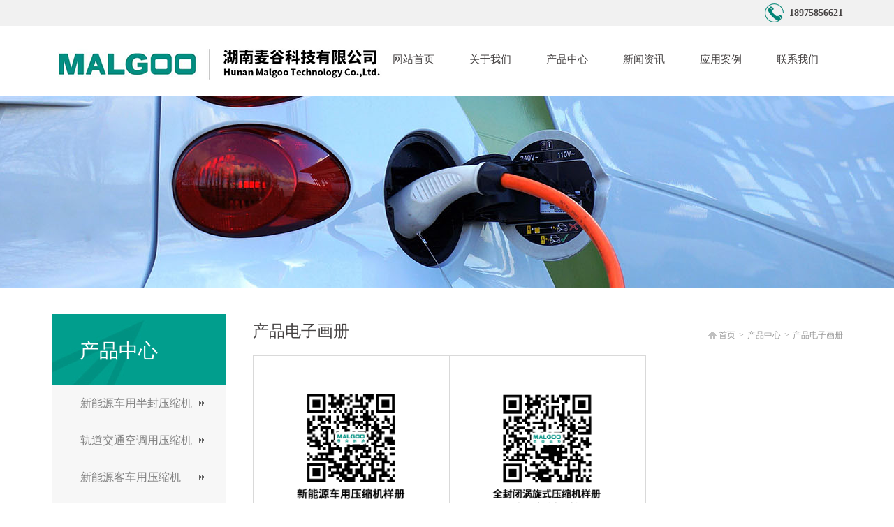

--- FILE ---
content_type: text/html; Charset=utf-8
request_url: http://malgoo.com/product/?catalog_69_1.html
body_size: 3321
content:

<!DOCTYPE html PUBLIC "-//W3C//DTD XHTML 1.0 Transitional//EN" "http://www.w3.org/TR/xhtml1/DTD/xhtml1-transitional.dtd">
<html xmlns="http://www.w3.org/1999/xhtml">
<head>
<meta http-equiv="Content-Type" content="text/html; charset=utf-8" />
<title>产品电子画册</title>
<meta name="keywords" content="新能源汽车、轨道交通车用空调电动压缩机制造商与服务商" />
<meta name="description" content="湖南麦谷科技有限公司是一家专注于新能源汽车、轨道交通车用空调电动压缩机制造商与服务商。在湖南省会长沙设有研发中心，制造基地位于长株潭城市群核心之一的株洲，占地面积200亩，厂房面积17500㎡，满足100万台新能源乘用车、20万台大巴、轨道交通用空调压缩机生产用厂房。" />
<link href="../css/csjcs.css" rel="stylesheet" type="text/css">
<script type="text/javascript" src="http://malgoo.com/zx_js/jquery-1.9.1.js"></script>
<script type="text/javascript" src="http://malgoo.com/zx_js/jquery.easing.1.3.js"></script>
<script src="http://malgoo.com/zx_js/common.js"></script>
<script type="text/javascript" src="http://malgoo.com/zx_js/bannerSlide.js"></script>
</head>

<body>

 <div class="topdh">
  <div class="topm">
      
    <div class="topr"><img src="http://malgoo.com/images/index_05.jpg" width="27" height="27" alt="">&nbsp;&nbsp;<strong>18975856621</strong></div>
     
   </div>
 </div>
<div class="menu">
    <a href="http://malgoo.com/" class="logo" ><img src="http://malgoo.com/images/logo.png"  /></a>
   <ul>
        <li><a href="http://malgoo.com/">网站首页</a></li>
        <li><a href="http://malgoo.com/about/">关于我们</a></li>
        <li><a href="http://malgoo.com/product/">产品中心</a></li>   
        <li><a href="http://malgoo.com/news/">新闻资讯</a></li>   
        <li><a href="http://malgoo.com/case/">应用案例</a></li>        
        <li><a href="http://malgoo.com/contact/">联系我们</a></li>
  </ul>
  </div>
<div class="prodbanner" id="slideImg">
	<ul>
           <li style='background-image:url(http://malgoo.com/UploadFile/201972515395984224.jpg)'><a target='_blank'></a></li>
       </ul>
      <div class="pager"><span id="slideBtn"></span></div>
</div>
<div class="newm">
         <div class="neml">
            <div class="bjtj">
              <p>产品中心</p></div>
            <ul class="leftMenu">
               <li><a href="http://malgoo.com/product/?catalog_62_1.html">新能源车用半封压缩机</a>
<ul>
<li><a href="http://malgoo.com/product/?catalog_52_1.html">28CC</a></li>
<li><a href="http://malgoo.com/product/?catalog_53_1.html">34CC</a></li>
<li><a href="http://malgoo.com/product/?catalog_54_1.html">47cc</a></li>
<li><a href="http://malgoo.com/product/?catalog_77_1.html">大排量55cc</a></li>
</ul>
</li><li><a href="http://malgoo.com/product/?catalog_61_1.html">轨道交通空调用压缩机</a>
<ul>
<li><a href="http://malgoo.com/product/?catalog_45_1.html">交流变频</a></li>
<li><a href="http://malgoo.com/product/?catalog_13_1.html">直流变频</a></li>
<li><a href="http://malgoo.com/product/?catalog_65_1.html">定频</a></li>
</ul>
</li><li><a href="http://malgoo.com/product/?catalog_71_1.html">新能源客车用压缩机</a>
<ul>
<li><a href="http://malgoo.com/product/?catalog_75_1.html">125系列</a></li>
<li><a href="http://malgoo.com/product/?catalog_76_1.html">145系列</a></li>
</ul>
</li><li><a href="http://malgoo.com/product/?catalog_72_1.html">商用空调用压缩机</a>
</li><li><a href="http://malgoo.com/product/?catalog_73_1.html">商用热泵热水用压缩机</a>
</li><li><a href="http://malgoo.com/product/?catalog_74_1.html">商用冷冻冷藏用压缩机</a>
</li><li class='cur' ><a href="http://malgoo.com/product/?catalog_69_1.html">产品电子画册</a>
</li>
               <li><a href="index1.asp">产品资料</a></li>
            </ul>
  </div>
         <div class="nemr">
          <div class="nembt" style="margin-bottom:0px; padding-bottom:10px; border:none;">
               <div class="local"><img src="http://malgoo.com/images/tb8.png" width="12" height="30" /> <a href='http://malgoo.com/' class='lk'>首页</a><span>></span><a href='http://malgoo.com/product/?catalog_2_1.html'>产品中心</a><span>></span><a href='http://malgoo.com/product/?catalog_69_1.html'>产品电子画册</a></div>
               产品电子画册</div>
            <div class="c_zs product">
            	<ul><li><a href="http://malgoo.com/product/t/?detail_161.html" target="_blank"><img src="http://malgoo.com/UploadFile/202381110284161962.png" alt="新能源电动压缩机产品画册" width='177' height='198' />新能源电动压缩机产品画册</a></li><li><a href="http://malgoo.com/product/t/?detail_160.html" target="_blank"><img src="http://malgoo.com/UploadFile/202381110262569063.png" alt="全封闭涡旋式压缩机产品画册" width='177' height='198' />全封闭涡旋式压缩机产品画册</a></li></ul>
           </div>
           <script>
		   	    $(function(){
					$(".leftMenu li ul li.cur").parents("li").addClass("cur");
				});
                var pagnation=$("#pagnation");
                $(document).bind("keydown",function(event){
                    switch(event.keyCode){
                         case 37 : window.location.href = pagnation.find(".page-prev").attr("href");break;
                         case 39 : window.location.href = pagnation.find(".page-next").attr("href");break
                    }
                });
            </script>
         </div>
         <div class="clear"></div>
</div>
<div class="foot">
     <div class="bottom">
        <div class="bootlm">
           <ul>
              <li><p class="bt">产品中心</p>
                <ul>
                	<li><a href="http://malgoo.com/product/?catalog_62_1.html">新能源车用半封压缩机</a></li>
<li><a href="http://malgoo.com/product/?catalog_61_1.html">轨道交通空调用压缩机</a></li>
<li><a href="http://malgoo.com/product/?catalog_71_1.html">新能源客车用压缩机</a></li>
<li><a href="http://malgoo.com/product/?catalog_72_1.html">商用空调用压缩机</a></li>
<li><a href="http://malgoo.com/product/?catalog_73_1.html">商用热泵热水用压缩机</a></li>
<li><a href="http://malgoo.com/product/?catalog_74_1.html">商用冷冻冷藏用压缩机</a></li>
<li class='cur' ><a href="http://malgoo.com/product/?catalog_69_1.html">产品电子画册</a></li>

                </ul>
              </li>
              <li>
                <p class="bt">关于我们</p>
                <ul>
					<li><a href='http://malgoo.com/about/?detail_3.html'>关于我们</a></li>
<li><a href='http://malgoo.com/about/?detail_73.html'>组织架构</a></li>
<li><a href='http://malgoo.com/about/?detail_74.html'>工厂容貌</a></li>

                   <li><a href="http://malgoo.com/honor/">荣誉资质</a></li>
                   <li><a href="http://malgoo.com/style/">麦谷风采</a></li>
                </ul>
              </li>
              <li><p class="bt">新闻中心</p>
                <ul>
					<li><a href="http://malgoo.com/news/?catalog_9_1.html">官方动态</a></li>
<li><a href="http://malgoo.com/news/?catalog_10_1.html">行业动态</a></li>

                </ul>
              </li>
              <li class="last" style=" display:none;"><a><img src='http://malgoo.com/UploadFile/2017103116191545390.jpg' width='145' height='145' /></a>
扫一扫关麦谷微信</li>
           </ul>
        </div>
        <div class="bottr">
           <p class="bt">联系我们</p>
           <div class="tel">18975856621</div>
           <div class="adr">地址：湖南省株洲市天元区仙月环路899号新马动力创新园3.1期E组团4栋
</div>
           <p class="bt">关注我们</p>
           <ul>
              <li><a href="tencent://message/?uin=413112894&amp;Site=QQ在线交流&amp;Menu=yes"><img src="http://malgoo.com/images/index_98.jpg" width="55" height="52" /></a></li>
              <li><a href="tencent://message/?uin=413112894&amp;Site=QQ在线交流&amp;Menu=yes"><img src="http://malgoo.com/images/index_98.jpg" width="55" height="52" /></a></li>
              <li><a href="tencent://message/?uin=413112894&amp;Site=QQ在线交流&amp;Menu=yes"><img src="http://malgoo.com/images/index_98.jpg" width="55" height="52" /></a></li>
           </ul>
        </div>
     </div>
  </div>
  <div class="footwz"><p>版权所有：湖南麦谷科技有限公司&nbsp; &nbsp;技术支持：<a href="http://www.movenow.cn" target="_blank">移动时代</a>&nbsp;&nbsp;<a href="https://beian.miit.gov.cn/#/Integrated/index">湘ICP备19015863号-1</a></p></div>
<link rel="shortcut icon" href="http://malgoo.com/favicon.ico" type="image/vnd.microsoft.icon">
<link rel="icon" href="http://malgoo.com/favicon.ico"  type="image/vnd.microsoft.icon">

</body>
</html>


--- FILE ---
content_type: text/css
request_url: http://malgoo.com/css/csjcs.css
body_size: 4448
content:
@charset "utf-8";
/* CSS Document */
@font-face {
    font-family:'bookman_demi';
    src:url('fonts/bookman_demi-webfont.eot');
    src:url('fonts/bookman_demi-webfont.eot?#iefix') format('embedded-opentype'),
         url('fonts/bookman_demi-webfont.woff') format('woff'),
         url('fonts/bookman_demi-webfont.ttf') format('truetype'),
         url('fonts/bookman_demi-webfont.svg#bookman_demi-webfont') format('svg');
    font-weight:normal;
    font-style:normal;
}
body { margin:0; padding:0; font-family:"Microsoft YaHei"; font-size:12px; line-height:25px; color:#454242; }
a { color:#454242; text-decoration:none;}
a:hover { color:#454242;}
img { border:0; display:inline; vertical-align: bottom;}
div,ul,li,dl,dd,span,h1,h2,p,h4,h3 { margin:0; padding:0; list-style:none;}
.clear{ clear:both;}
.hidden{ display:none;}

div.body{ min-width:1024px; margin:auto; }
.tpleft{ float:left;}
.tpright{ float:right;}

.topdh{ background:#f1f1f1; height:37px; line-height:37px;}
.topdh .topm{ width:1133px; margin:0px auto; height:37px; position:relative; z-index:100}
.topdh .topm .topr{ float:right; font-size:14px; line-height:26px; margin-top:5px;}
.topdh .topm .topr a{font-size:14px;}
.menu a.logo{ width:414px; display:block;  float:left; padding-top:28px;}
.menu{width:1133px; margin:0px auto; height:97px;}
.menu ul{ width:670px; float:right;}
.menu ul li{ float:left; line-height:97px; width:110px; text-align:center;}
.menu ul li a{ font-size:15px; color:#444141;}
.menu ul li a:hover{color:#008375}

.banner{ margin:0px auto;height:431px; position:relative; overflow:hidden;}
#slideImg ul {
	position:absolute;
	top:0; left:0;
	height: 100%;width:100%;
}
#slideImg li{
	width: 100%;
	height: 100%;
	float: left;
	z-index: 1;
	position:relative;
	background-repeat:no-repeat;
	background-position:center center;
}
#slideImg li a{
	display: inline-block;
	position:relative;
	width: 100%;
	height: 100%;
}
#slideImg .pager{ position:absolute; bottom:17px;width:100%; z-index:999;}
#slideImg .pager #slideBtn{float:left; left:50%; position:relative;}
#slideImg .pager #slideBtn span{float:left; left:-50%; position:relative; margin:0px 5px; display:block; width:12px; height:12px; line-height:0px; font-size:0px; overflow:hidden;background:#fff; cursor:pointer; outline:none; blr:expression(this.onFocus=this.blur()); cursor:pointer;}
#slideImg .pager #slideBtn span.cur{background:#257DBE;}

.aboutbanner{ margin:0px auto; background:url(../images/about.jpg) center no-repeat; height:280px;}
.telbanner{ margin:0px auto; background:url(../images/contact.jpg) center no-repeat; height:280px;}
.newbanner{ margin:0px auto; background:url(../images/news.jpg) center no-repeat; height:280px;}
.prodbanner{ margin:0px auto; height:280px; position:relative; overflow:hidden;}
.part1{ background:#f9f9fb; padding-top:44px; padding-bottom:61px; margin:0px auto 50px;}
.part1.one{ padding-top:55px; padding-bottom:78px;}
.c_bt{ width:1133px; margin:0px auto 10px; text-align:center; line-height:52px;}
.c_bt a{ font-size:30px; color:#3b3d3c; margin-left:10px;}

.c_key{ text-align:center; font-size:15px; color:#3b3d3c; width:1133px; margin:0px auto 46px;}
.c_key a{ color:#686c6b; margin-left:5px; margin-right:5px;}
.c_key a.cur{ color:#3b3d3c;}
.c_key.one{ text-align:center; font-size:14px; color:#7e7777;}

.c_zs{width:1133px; margin:0px auto;}
.c_zs ul{ margin-left:1px;}
.c_zs ul li{ float:left; width:226px; text-align:center; color:#5d5d60; font-size:15px;}
.c_zs ul li a{ display:block; color:#1e1e1f; font-size:15px; height:233px; overflow:hidden;}
.c_zs ul li a img{ display:block; margin:0px auto 10px;}
.c_zs.product{ width:845px;}
.c_zs.product ul li{ width:280px; border:1px #d9d9d9 solid; margin-left:-1px; margin-top:-1px; padding-top:40px; height:274px;}

.c_about{width:1133px; margin:0px auto 77px;}
.c_ship{ width:490px; float:left;}
.c_abjs{ width:600px; float:right; overflow:hidden;}
.c_abjs .company{ font-size:14px; line-height:33px; color:#474646; height:184px; text-indent:2em;}
.c_abjs .company a{ color:#008375;}

.c_abjs ul { width:635px;}
.c_abjs ul li{ float:left; text-align:center; width:188px; height:130px; margin-right:20px;}
.c_abjs ul li a{ display:block; color:#706c6c; font-size:17px; padding-top:83px; height:47px;}
.c_abjs ul li a:hover{ color:#fff;}
.c_abjs ul li.no1 a{background:#e7e7ee url(../images/r1.png) center 23px no-repeat;}
.c_abjs ul li.no2 a{background:#e7e7ee url(../images/r2.png) center 23px no-repeat;}
.c_abjs ul li.no3 a{background:#e7e7ee url(../images/r3.png) center 23px no-repeat;}
.c_abjs ul li.no1 a:hover{background:#008375 url(../images/r11.png) center 23px no-repeat;}
.c_abjs ul li.no2 a:hover{background:#008375 url(../images/r22.png) center 23px no-repeat;}
.c_abjs ul li.no3 a:hover{background:#008375 url(../images/r33.png) center 23px no-repeat;}

.c_prod{ width:1133px; margin:0px auto;}
.c_prod ul{ width:1200px;}
.c_prod ul li{-moz-box-shadow:2px 2px 5px #eae8e9; -webkit-box-shadow:2px 2px 5px #eae8e9; box-shadow:2px 2px 5px #eae8e9; width:262px; height:281px; overflow:hidden; float:left; background:#fff; position:relative; text-align: center; margin-right:28px;}
.c_prod ul li a{ text-align:center;}
.c_prod ul li .c_caname a{ font-size:15px; color:#3c403f;padding-top:30px; display:block;}

.c_prod.case{ width:845px;}
.c_prod.case ul{width:900px;}
.c_prod.case ul li{ margin-bottom:30px;}

.c_xfbg{ background:#008375; width:100%; height:147px; position:absolute; bottom:-147px;}
.c_xfbg .bt a{ width:90%; margin:0px auto; font-size:15px; color:#fff; padding-top:24px; display:block; height:30px; overflow:hidden;}
.c_xfbg .nr{width:85%; margin:0px auto; color:#fff; font-size:12px; text-align:left;}

.newone{ width:1133px; margin:0px auto 60px; height:auto; overflow:hidden;}
.newone .newwleft{ width:704px; float:left;}
.newwleft .onon { height:157px;}
.newwleft .onon .syname{ margin-top:9px;}
.newwleft .onon .syname{margin-bottom:15px;}
.newwleft .onon .syname a{ font-size:22px; color:#333333; background:none;}
.newwleft .onon p{ color:#888888; line-height:22px;}
.newwleft ul li{ border-bottom:1px #e5e5e5 dashed; line-height:45px;}
.newwleft ul li a{ font-size:14px;color:#333333;}

.date{ float:right; color:#95908d; font-size:14px;}
.newwleft ul {background:url(../images/krst_119.png) 16px 16px no-repeat; padding-left:54px;}
.newwright{ width:326px;background:url(../images/krst_126.png) bottom no-repeat; float:right; height:435px;}
.newwright .netop{ border:1px #dddddd solid; border-bottom:0px; height:410px; padding-top:13px;}
.netop .no1{ width:299px; line-height:22px;margin:0px auto; font-size:13px; color:#666666; border-bottom:1px #dfdede solid; height:245px; margin-bottom:10px;}
.netop .no1 a{ color:#d71e1e; font-size:13px;}
.netop .no1 p{ color:#1b1b1b; text-align:center; line-height:40px;}
.netop .no1 p a{ font-size:15px; color:#1b1b1b;}
.netop ul{ width:299px; margin:0px auto;}
.netop ul li{background:url(../images/krst_122.jpg) 5px 12px no-repeat; padding-left:20px; line-height:30px; }
.netop ul li a{ font-size:13px; color:#555555;}
.newwleft .krst{ width:411px; float:right;}


.foot{ background:#008375; padding-top:51px; height:267px;}
.bottom{ width:1133px; margin:0px auto;}

.bootlm{ width:714px; float:left;}
.bootlm ul { }
.bootlm ul li ul{ padding-left:0px;}
.bootlm ul li{padding-left:40px; float:left; width:129px; border-right:1px #399cd1 solid; height:203px; color:#fff; font-size:15px;}
.bootlm ul li .bt{ margin-bottom:8px;}
.bootlm ul li ul li{padding-left:0px;height:203px; line-height:28px; height:28px;}
.bootlm ul li ul li a{ font-size:12px; color:#fff;}
.bootlm ul li.last{ text-align:center; padding-left:0px; width:195px; font-size:12px;}
.bootlm ul li.last img{ display:block; margin:0px auto;}


.bottr .bt{ margin-bottom:8px; font-size:15px; color:#fff;}
.bottr{ width:226px; float:right;color:#fff;}
.tel{ font-size:28px; color:#fff; font-weight:bold; margin-bottom:15px;}
.bottr .adr{ border-bottom:1px #e3dfdf solid; padding-bottom:15px; margin-bottom:10px;}
.bottr ul{ width:238px;}
.bottr ul li{ margin-right:24px; float:left;}

.footwz{ background:#383838; text-align:center; color:#fff; height:53px; line-height:53px;}
.footwz a{ color:#fff;}

.newm{ width:1133px; margin:0px auto;padding-top:35px; padding-bottom:30px; }

.newm .neml{ width:250px; float:left;  background:#fff; }
.neml ul{ border:1px #e8e8e8 solid; border-top:0px;border-bottom:5px #eaeaea solid; margin-bottom:15px;}
.neml ul li a{ display:block; padding-left:40px; border-bottom:1px #e8e8e8 solid; height:52px; line-height:52px; font-size:16px; background:#f7f7f7 url(../images/tb9.png) 210px 22px  no-repeat; color:#7f7f7f; }
.neml ul li ul{ border:0px #e8e8e8 solid; border-top:0px;border-bottom:0px #eaeaea solid; margin-bottom:0px; display:none;}
.neml ul li.cur ul{display:block;}
.neml ul li ul li a{ font-size:13px; padding-left:55px;background:#fff url(../images/jt.png) 210px 22px  no-repeat; color:#666;}
.neml ul li.cur ul li a{ font-size:13px; padding-left:55px;background:#fff url(../images/jt.png) 210px 22px  no-repeat;color:#666;}
.neml ul li ul li.cur a{color:#0e8bcd;}
.neml ul li.cur a{ background:#fff url(../images/tb10.png) 210px 22px  no-repeat; color:#333333;}
.bjtj{background:url(../images/bg5.jpg) left no-repeat; height:102px;}
.bjtj p{ color:#fff; font-size:28px; padding-left:40px; padding-top:40px;}
.nemr{ width:845px; float:right;  padding-top:0px;padding-bottom:0px;}
.nemr.ts{ width:1052px; margin:0px auto; float:none;}
.nembt{ width:100%; margin:0px auto 40px; line-height:50px; border-bottom:1px #d9d9d9 solid; font-size:23px;}
.local{ color:#999; font-size:12px; float:right; line-height:30px; padding-top:15px;}
.local a{ color:#999;}
.local span{ margin:0 5px;}
.local a:hover{color:#0e8bcd;}

.aboutjs{  margin:0px auto; padding-top:0px;font-size:14px; line-height:30px;  }

.cer ul{ width:900px;}
.cer ul li{ float:left; width:400px; line-height:40px; text-align:center; font-size:14px; margin-bottom:20px; padding-right:40px;}
.cer ul li img{ padding:25px; border:1px #e8e8e8 solid;}

.m-artlist {margin-left:auto;margin-right:auto;width:900px;}
.m-artlist-2 img, .m-artlist-2 .bor, .m-artlist-2 a, .m-slbanner .prev a, .m-slbanner .next a { transition: all 0.3s ease 0s; }

.m-artlist .item { float: left; width: 262px; margin: 0px 28px 25px 0px; }
.p_name{ text-align:center; padding-top:10px;}
.p_name a{ font-size:14px; line-height:40px;}
.m-artlist .img { position: relative; height: 262px; }
.m-artlist .img a, .m-artlist .img img, .m-artlist .bor, .m-artlist-2 .imgbg { position: absolute; left: 0px; top: 0px; width: 100%; height: 100%; }
.m-artlist .bor { width: 240px; height: 240px; border: 10px solid rgb(0, 0, 0); opacity: 0; }
.m-artlist-1 .bor:nth-child(2), .m-artlist-1 .bor:nth-child(3), .m-artlist-1 .bor:nth-child(4) { display: none; }
.m-artlist-2 .img { height: 176px; }
.m-artlist-2 .bor { width: 258px; height: 174px; border: 1px solid rgb(224, 224, 224); background: none repeat scroll 0% 0% rgb(255, 255, 255); opacity: 1; }
.m-artlist-2 .bor:first-child { left: 8px; top: 8px; }
.m-artlist-2 .bor:nth-child(2) { left: 6px; top: 6px; }
.m-artlist-2 .bor:nth-child(3) { left: 4px; top: 4px; }
.m-artlist-2 .bor:nth-child(4) { left: 2px; top: 2px; }
.m-artlist-2 .txt { margin-top: 10px; }
.m-artlist-2 a:hover img { 
    -moz-transform: rotate(-1deg);
    -webkit-transform: rotate(-1deg);
    -o-transform: rotate(-1deg);
    -ms-transform: rotate(-1deg);
    transform: rotate(-1deg);
}
.m-artlist-2 a:hover .bor:first-child { 
    -moz-transform: rotate(5deg);
    -webkit-transform: rotate(5deg);
    -o-transform: rotate(5deg);
    -ms-transform: rotate(5deg);
    transform: rotate(5deg);
}
.m-artlist-2 a:hover .bor:nth-child(2) { 
    -moz-transform: rotate(1deg);
    -webkit-transform: rotate(1deg);
    -o-transform: rotate(1deg);
    -ms-transform: rotate(1deg);
    transform: rotate(1deg);
}
.m-artlist-2 a:hover .bor:nth-child(3) { 
    -moz-transform: rotate(-1deg);
    -webkit-transform: rotate(-1deg);
    -o-transform: rotate(-1deg);
    -ms-transform: rotate(-1deg);
    transform: rotate(-1deg);
 }
 .m-artlist-2 a:hover .bor:nth-child(4) { 
     -moz-transform: rotate(-5deg);
     -webkit-transform: rotate(-5deg);
     -o-transform: rotate(-5deg);
     -ms-transform: rotate(-5deg);
     transform: rotate(-5deg);
 }


.newcon{}
.newcon ul li{background: url(../images/hywfnqjnm2_06.jpg) 18px 18px no-repeat; height:43px; line-height:43px;  }
.newcon ul li a{ display:block; margin-left:25px;padding-left:15px; font-size:14px;}
.newcon ul li a:hover{ color:#03357c;}
.newcon ul li .date{ float:right; color:#bdbfbe; margin-right:10px;}
.newcon ul li.first{ background:#0e8bcd ;height:167px; line-height:22px; color:#fff; font-size:14px;  padding-right:20px;}
.newcon ul li.first .newtj1{ width:568px; float:left;}
.newcon ul li.first .newtj1 .zd { margin:0px auto 10px; padding-top:30px;}
.newcon ul li.first .zd a{ font-size:18px; color:#fff; margin-left:0px; border-left:0px; padding-left:0px;}
.newcon ul li.first p{ color:#b4d5fc;}
.newcon ul li.first .tjtp{ width:210px; float:left; margin:20px 20px auto 20px;}

.newbitao{ margin:0px auto; padding-top:20px; padding-bottom:30px;}
.newbitao h1{ text-align:center; color:#000; padding-top:20px;}
.newbitao .rqttie{ text-align:center;height:50px; clear:both; margin:10px auto;  color:#959494; line-height:50px;}

.newbitao .newxxjs{ padding-bottom:50px; font-size:14px; line-height:30px;}
.newbitao .newxxjs p{ margin-bottom:20px;}
.newbitao .comform{ color:#959494; text-align:right;border-bottom:1px #d4d4d4 solid; line-height:30px; padding-bottom:5px;}
.newbt{ font-size:28px; font-weight:bold; text-align:center;}
.syiejr{ margin-top:15px;}
.syiejr ul li{ margin-bottom:15px;}
.syiejr span{ background:#ececec; padding-top:7px; padding-bottom:7px; padding-left:15px; padding-right:15px; font-weight:bold; margin-right:15px;}

.con_lo{ width:1133px; margin:0px auto 10px; clear:both; height:50px;}
.contact{ width:1133px; margin:0px auto 50px;}
.contact .con_left{ width:497px; float:left;}
.contact .con_left .con_bt{ font-size:23px; color:#333333; padding-bottom:20px;background: url(../images/bg_line10.png) left bottom no-repeat; margin-bottom:10px; }
.contact .lxwm{ font-size:14px; line-height:22px; color:#666666;}
.contact .lxwm .adr{ padding-bottom:20px; border-bottom:1px #dfdfdf solid; margin-bottom:20px;}


.pronyzs{ clear:both; margin-bottom:40px;}
.leftpro{ width:420px; }
.propic{ border:1px #e4e6e7 solid;  margin-bottom:14px;}

.leftpro .photobtn{position:relative;height:78px; overflow:hidden;}
.leftpro .photobtn a.bl,.leftpro .photobtn a.br{ display:block; width:30px; height:78px; position:absolute; top:0px; }
.leftpro .photobtn a.bl{ background:#eaeaea url(../images/pro_20.gif) center center no-repeat; left:0px;}
.leftpro .photobtn a.br{ background:#eaeaea url(../images/pro_21.gif) center center no-repeat; right:0px;}
.leftpro ul{padding-left:38px; position:relative;}
.leftpro ul li{ float:left; margin-right:6px;}
.leftpro ul li a{ display:block; border:1px #eeeded solid; }
.leftpro ul li a span{ display:none;}
.leftpro ul li.activeSlide a{border:1px #359ee9 solid;}
.leftpro ul li.activeSlide a span{ display:block; position:absolute; top:-8px; left:39px;}

.righpro{ width:400px; float:right;}
.righpro .proname{ font-size:22px; color:#161515; border-bottom:1px #cbcbcb solid; padding-bottom:9px; margin-bottom:10px; padding-top:10px; line-height:40px; font-weight:bold;}

.righpro .proxx{ font-size:13px; color:#6d6d6d; line-height:30px; height:379px;}
.righpro .proxx .black{ color:#161515; margin-right:18px; font-size:15px;}

.hdcs{ margin-bottom:20px; background:#f3f4f8;}
.hdcs ul li{ float:left;}
.hdcs ul li a{ display:block; background:#f3f4f8; margin-right:1px; width:210px; height:51px; text-align:center; line-height:51px; font-size:14px; color:#666666;}
.hdcs ul li.cur a{ background:#008375; color:#fff;}

.pagnation { text-align: center; margin-top: 42px; }
.pagnation a { display: inline-block; width: 34px; height: 34px; line-height: 34px; overflow: hidden; background: url(../images/sprite.png) no-repeat 0 -29px; margin-left: 4px; font-size: 16px; vertical-align: top; -webkit-transition: all .4s ease-in-out; -moz-transition: all .4s ease-in-out; -ms-transition: all .4s ease-in-out; -o-transition: all .4s ease-in-out; transition: all .4s ease-in-out; }
.pagnation a:hover { background-position: 0 -64px; color: #fff; text-decoration: none }
.pagnation .page-prev, .pagnation .page-next { line-height: 555px; }
.pagnation .page-prev { background-position: -35px -29px; }
.pagnation .page-prev:hover { background-position: -35px -64px; }
.pagnation .page-next { background-position: -70px -29px; }
.pagnation .page-next:hover { background-position: -70px -64px; }
.pagnation .current { background-position: 0px -64px; color: #fff }
.pagnation-tips { margin-top: 10px; color: #999; text-align: center }

.csnr{ line-height:27px; clear:both; margin-bottom:30px;}

/*CSS manu style pagination*/

.manu {
	PADDING-RIGHT: 3px; PADDING-LEFT: 3px; PADDING-BOTTOM: 3px; MARGIN: 3px; PADDING-TOP: 3px; TEXT-ALIGN: center; margin-top:30px;
}
.manu A {
	BORDER-RIGHT: #eee 1px solid; PADDING-RIGHT: 5px; BORDER-TOP: #eee 1px solid; PADDING-LEFT: 5px; PADDING-BOTTOM: 2px; MARGIN: 2px; BORDER-LEFT: #eee 1px solid; COLOR: #036cb4; PADDING-TOP: 2px; BORDER-BOTTOM: #eee 1px solid; TEXT-DECORATION: none
}
.manu A:hover {
	BORDER-RIGHT: #999 1px solid; BORDER-TOP: #999 1px solid; BORDER-LEFT: #999 1px solid; COLOR: #666; BORDER-BOTTOM: #999 1px solid
}
.manu A:active {
	BORDER-RIGHT: #999 1px solid; BORDER-TOP: #999 1px solid; BORDER-LEFT: #999 1px solid; COLOR: #666; BORDER-BOTTOM: #999 1px solid
}
.manu .current {
	BORDER-RIGHT: #036cb4 1px solid; PADDING-RIGHT: 5px; BORDER-TOP: #036cb4 1px solid; PADDING-LEFT: 5px; FONT-WEIGHT: bold; PADDING-BOTTOM: 2px; MARGIN: 2px; BORDER-LEFT: #036cb4 1px solid; COLOR: #fff; PADDING-TOP: 2px; BORDER-BOTTOM: #036cb4 1px solid; BACKGROUND-COLOR: #01367c
}
.manu .disabled {
	BORDER-RIGHT: #eee 1px solid; PADDING-RIGHT: 5px; BORDER-TOP: #eee 1px solid; PADDING-LEFT: 5px; PADDING-BOTTOM: 2px; MARGIN: 2px; BORDER-LEFT: #eee 1px solid; COLOR: #ddd; PADDING-TOP: 2px; BORDER-BOTTOM: #eee 1px solid
}

.jcarousel-skin-kp{width:346px; margin:auto;}
.jcarousel-skin-kp .jcarousel-container-horizontal {
    width:346px;
}

.jcarousel-skin-kp .jcarousel-clip-horizontal {
    width:346px;
}


--- FILE ---
content_type: application/javascript
request_url: http://malgoo.com/zx_js/common.js
body_size: 6502
content:
// JavaScript Document
function checksend(obj)
{
	if(obj.content.value.replace(/[\s]/ig,"")=="")
	{
		alert("请填写咨询内容!");
		return false;
		}
	if(obj.contact.value.replace(/[\s]/ig,"")=="")
	{
		alert("请填写一个联系方式!");
		return false;
		}
	if(obj.nickname.value.replace(/[\s]/ig,"")=="")
	{
		alert("请填写用户昵称!");
		return false;
		}
}

//正则表达式匹配函数
function RegTest(patt,str)
{
	var regexp = new RegExp(patt);
	if(regexp.test(str))
	{
		return true;
	}
	else
	{
		return false;
	}
}

function ChkOrder(obj)
{
	if(obj.username.value.replace(/[\s]/ig,"")=="")
	{
		alert("请填写您的真实姓名!");
		return false;
		}
	if(obj.tel.value.replace(/[^\d]/ig,"")=="")
	{
		alert("请填写联系电话!");
		return false;
		}
	if(obj.address.value.replace(/[\s]/ig,"")=="")
	{
		alert("请填写联系地址!");
		return false;
		}	
	if(obj.product.value.replace(/[\s]/ig,"")=="")
	{
		alert("请填写产品名称!");
		return false;
		}	
	if(obj.num.value.replace(/[^\d]/ig,"")=="")
	{
		alert("请填写订购数量!");
		return false;
		}	
}

function setFont(obj,font)
{
	$("#smallfont").css("color","");
	$("#bigfont").css("color","");
	$(obj).css("color","#e59f2f");
	$(".infocont").css('font-size',font);
}

function CheckMsg(obj)
{
	var ivalue = $(obj).val();
	if(ivalue.replace(/[\s]+/,"")=="")
	{
		$(obj).val("文明上网，理性发言");	
		$(obj).css("color","#C9C9C9");
	}
}
function setMsgValue(obj)
{
	var ivalue = $(obj).val();
	$(obj).css("color","#000");
	if(ivalue.replace(/[\s]+/,"")=="文明上网，理性发言")
	{
		$(obj).val("");	
	}
}

function addfavorite() 
{ 
	try
	{
		window.external.addFavorite(location.href,document.title);
	}
	catch(e)
	{
		try{
			window.sidebar.addPanel(document.title, location.href);
		}
		catch(e)
		{
			alert("抱歉，您所使用的浏览器无法完成此操作。\n\n加入收藏失败，请使用Ctrl+D进行添加!");
		}
	}
}

function addfavoriteTo(href,title)
{
	try
	{
		if(document.all){ 
			window.external.addFavorite(href,title);
		}
		else if(window.sidebar) 
		{
			window.sidebar.addPanel(title,href)
		} 
		else
		{
			a.rel = "sidebar";  a.href = url;  return true; 
		}
	}
	catch(e)
	{
		
		alert("加入收藏失败,当前浏览器版本不支持,请点开该页面后，直接按Ctrl + D 键进行收藏!");
		//window.external.addToFavoritesBar(location.href,document.title); 
	}	
}

function SetHome(obj, url) {
    try {
        obj.style.behavior='url(#default#homepage)';
        obj.setHomePage(url);
    } catch(e) {
        if (window.netscape) {
            try {
                netscape.security.PrivilegeManager.enablePrivilege("UniversalXPConnect");
            } catch(e) {
                alert("抱歉，此操作被浏览器拒绝！\n\n请在浏览器地址栏输入\"about:config\"并回车然后将[signed.applets.codebase_principal_support]设置为'true'");
            };
        } else {
            alert("抱歉，您所使用的浏览器无法完成此操作。\n\n您需要手动将" + url + "设置为首页");
        };
    };
};


function LoadComments(cid,type,url)
{
	//增加一次点击,并提取评论
	times = new Date().getSeconds();
	$.get(url+"zx_inc/zx_ajax.asp", { time: times, CommentID: cid, action: 'SearchMessage', Ctype:type},
	function(data){
		if(data!="error")
		{
			var datalist = data.split("]]")
			if(datalist.length > 2)
			{
				if(RegTest("^\\d+$",datalist[0]))
				{
					$(".record").html(datalist[0]);
				}
				if(RegTest("^\\d+$",datalist[1]))
				{
					$(".visits").html(datalist[1]);
				}
				$(".discusslist").html(datalist[2]);	
			}
		}
	});
}

//提交评论
function CheckComment(obj,cid,type,url)
{
	var nickname = $("#NickName").val();
	var content = $("#msgbord").val();
	if(content.replace(/\s+/,"")==""||content.replace(/\s+/,"")=="文明上网，理性发言")
	{
		alert("请填写评论内容");
		$("#msgbord").focus();
		return false;
	}
	if(nickname.replace(/\s+/,"")=="")
	{
		alert("请填写昵称");
		$("#NickName").focus();
		return false;
	}
	$(obj).attr("disabled","disabled");
	times = new Date().getSeconds();

	$.post(url+"zx_inc/zx_ajax.asp", { time: times, CommentID: cid, action: 'SendComment',Name:nickname, CommentContent:content, Ctype:type},
	function(data){
		if(data=="error")
		{
			alert("提示：评论失败,请与管理员联系"+data);
		}
		else
		{
			$("#msgbord").val("文明上网，理性发言");
			alert("评论提交成功");
			location.href = url+"Comments/?site="+type+"&id="+cid;
		}
		$(obj).attr("disabled",true);
	});
}

function setContentParam(listcount)
{
	$(".prosite li").click(function(){
		for(var i=0;i<=listcount;i++)
		{
			if($(this).attr("id")==i)
			{
				$(this).attr("class","cur");
				$("#c"+i).css("display","block");
			}
			else
			{
				$(".prosite #"+i).attr("class","sd2");
				$("#c"+i).css("display","none");
			}
		}
	});
}

function checkvote(obj)
{
	if($(".vote input[type='radio']:checked").get().length<=0)
	{
		alert("请选择一个投票项目");
	}
	else
	{
		$(obj).attr("disabled",true)
		var vid = $(".vote input[type='radio']:checked").val();
		times = new Date().getSeconds();
		$.get(url+"zx_inc/zx_ajax.asp", { time: times, voteID: vid, action: 'SendVote'},
		function(data){
			if(data!="False")
			{
				if(data=="True")
				{
					alert("投票成功,感谢您的参与");
				}
				else if(data=="2114312")
				{
					alert("抱歉,您已投过票了,请不要重复投票");
				}
			}
			else
			{
				alert("提示：请求发生错误，投票失败");
			}
			$(obj).attr("disabled",false)
		});
	}
}

function resetForm(obj)
{
	$(obj)[0].reset();	
}

function initRandCode()
{
	var tempstr = "";
	tempstr = parseInt(Math.random()*8999 + 1000);	
	return tempstr;
}

//提交评论
function CheckMessage(obj,url)
{
	var title    = $("#title").val().replace(/\s/,"");
	var nickname = $("#nickname").val().replace(/\s/,"");
	var content  = $("#content").val().replace(/\s/,"");
	var contact  = $("#contact").val().replace(/\s/,"");
	var address  = $("#address").val().replace(/\s/,"");
	var code     = $("#code").val().replace(/\s/,"");
	var date     = $("#date").val().replace(/\s/,"");
	var email    = $("#email").val().replace(/\s/,"");
	if(title.replace(/\s+/,"")==""){
		alert("订单提交失败,请刷新页面重新操作");
		return false;	
	}
	if(nickname.replace(/\s+/,"")=="")
	{
		alert("请填写收货人姓名");
		$("#nickname").focus();
		return false;
	}
	if(address.replace(/\s+/,"")=="")
	{
		alert("请填写收货地址");
		$("#address").focus();
		return false;
	}
	if(!RegTest("^((0?1[34578]\\d{9})|((0(10|2[1-3]|[3-9]\\d{2}))?[1-9]\\d{6,7}))$",contact)){
		alert("请填写联系电话，手机或座机任填一个。");	
		$("#contact").focus();
		return false;
	}
	if(email!="" && !RegTest("^(\\w)+(\\.\\w+)*@(\\w)+((\\.\\w+)+)$",email)){
		alert("邮件格式不正确");	
		$("#email").focus();
		return false;	
	}
/*	if(content.replace(/\s+/,"")=="")
	{
		alert("请填写留言内容");
		$("#content").focus();
		return false;
	}*/
	if(content.length > 200){alert("留言内容不要超过200字");return false;}
	/*if(typeof(htype) == "undefined")
	{
		alert("请选择性别");
		$("#contact").focus();
		return false;
	}
	if(address.replace(/\s+/,"")=="")
	{
		alert("请填写联系地址");
		$("#address").focus();
		return false;
	}
	if(!RegTest("^\\d{4}$",safecode)||safecode!=parseInt($("#vcode").text()))
	{
		alert("验证码错误，请填写验证码");
		$("#code").focus();
		$("#vcode").html(initRandCode());
		return false;	
	}*/
	$(obj).prop("disabled",true);
	times = new Date().getSeconds();
	$.get("/zx_inc/zx_ajax.asp", { time: times, action: 'SendMessage',Title:title, NickName:nickname, Content:content, Contact:contact, Address:address, Email:email, Code:code, Dt:date},
	function(data){
		if(data=="error")
		{
			alert("留言失败,请检查信息是否填写完整或填写有误！");
		}
		else
		{
			alert("留言提交成功，请耐心等待客服回复");
			resetForm($('#subForm'));
		}
		$(obj).prop("disabled",false);
	});
}

function resetForm(obj)
{
	$(obj).find("input[type='text'],textarea").val("");	
}

function initRandCode()
{
	var tempstr = "";
	tempstr = parseInt(Math.random()*8999 + 1000);	
	return tempstr;
}

function DoSearch(obj,action,url)
{
	var key = $(obj).val();
	if(key.replace(/[\s]+/,"")==""||key=="请输入搜索内容")
	{
		alert("请输入搜索内容");
		return false;
	}
	window.open(url +"search/?q=" + encodeURI(key) + "&site=" + action,"_blank","");
}

function DoWapSearch(obj,action,url)
{
	var key = $(obj).val();
	if(key.replace(/[\s]+/,"")==""||key=="请输入搜索内容")
	{
		alert("请输入搜索内容");
		return false;
	}
	location.href = url +"search/?q=" + encodeURI(key) + "&site=" + action;
	return false;
}

function SetSearch(obj,type)
{
	if(type==1)
	{
		if($(obj).val()=="请输入关键词")
		{
			$(obj).val("");
		}
	}
	else
	{
		if($(obj).val().replace(/\s+/,"")=="")
		{
			$(obj).val("请输入关键词");
		}
	}
}

function DoCheckLogin(objForm)
{
	$(objForm).submit();	
}

function copyText(txt){
	var clipBoardContent=txt;
	try{
		window.clipboardData.setData("Text",clipBoardContent);
		alert("复制成功，请粘贴到你的QQ/MSN上推荐给你的好友");
	}
	catch (e){
		window.prompt("复制以下内容，请粘贴到你的QQ/MSN上推荐给你的好友",clipBoardContent);
	}
}

function VDivScroll(scrollDiv,speed)
{
	var _speed=speed;
	var _slide = $(scrollDiv);
	var _slideli1 = _slide.children().eq(0);
	if(_slideli1.height()>_slide.height())
	{
		_slide.append(_slide.html());
		
		function Marquee(){
			if(_slide.scrollTop() >= _slideli1.height())
				_slide.scrollTop(0);
			else{
				_slide.scrollTop(_slide.scrollTop()+1);
			}
		}
		$(function(){
			var sliding=setInterval(Marquee,_speed)
			_slide.hover(function() {
				clearInterval(sliding);
			},function(){
				sliding=setInterval(Marquee,_speed);
			});
		});
	}
}

function HDivScroll(scrollDiv,speed)
{
	var _speed=speed;
	var _slide = $(scrollDiv);
	var _slideli1 = _slide.find("ul").eq(0);
	if(_slideli1.css("width")>_slide.css("width"))
	{
		_slide.children("div").append(_slide.children("div").html());
		function Marquee(){
			if(_slide.scrollLeft() >= _slideli1.width())
				_slide.scrollLeft(0);
			else{
				_slide.scrollLeft(_slide.scrollLeft()+1);
			}
		}
		$(function(){
			var sliding=setInterval(Marquee,_speed)
			_slide.hover(function() {
				clearInterval(sliding);
			},function(){
				sliding=setInterval(Marquee,_speed);
			});
		});
	}
}

function setBackGround(bg1,bg2)
{
	$(bg2).attr("style","_height:"+ $(bg1).height() +"px;min-height:"+ $(bg1).height() +"px;");
}

function setCurrentLeft(curpath,target)
{
	var page = location.href.split("/");
	if(page[page.length-1].indexOf(".") > 0){curpath = curpath.replace(page[page.length-1],"")}
	url = location.protocol + "//" + location.host;
	$(target).find("a").each(function(){
		var tagPath = $(this).attr("href").replace(url,"");
		if(tagPath=="/"&&tagPath == curpath){
			$(this).parent().addClass("cur");
			return false;
		}else
		{
			if(tagPath!="/"&&curpath.indexOf(tagPath) >= 0){
				$(this).parent().addClass("cur");
				return false;
			}
		}
	});
}

(function($){
$.fn.extend({
        ImgAd:function(opt,callback){
                //参数初始化
                if(!opt) var opt={};
				var slideBox = null,
					slideTimeout,
					isPlaying = false,
					imgBox = this,
					pager  = null,
					pagerAnchorBuilder = null,
					next = null,
					prev = null;
                var currIndex = 0,
					_this=this.children().eq(0),
					_num =this.children().length;
                var speed=opt.speed?parseInt(opt.speed,10):500, //卷动速度，数值越大，速度越慢（毫秒）
                     timer=opt.timer?parseInt(opt.timer,10):4000; //滚动的时间间隔（毫秒）
				if(opt.pager){pager = $(opt.pager);slideBox = $(opt.pager); }
				if(opt.next){next = $(opt.next);}
				if(opt.prev){prev = $(opt.prev);}
				_this.addClass("img-on");
				
				ad_init();
				function ad_init()
				{
					_this.show();
					addSlide();
					ad_paly();
					if(next){
						next.click(function(){
							clearTimeout(slideTimeout);
							ad_start(currIndex+1);
							ad_paly();	
							return false;
						});	
					}
					if(prev){
						prev.click(function(){
							clearTimeout(slideTimeout);
							if(currIndex == 0){currIndex == _num}
							ad_start(currIndex-1);	
							ad_paly();
							return false;
						});		
					}
				}
				
				function addSlide()
				{
					if(pager&&imgBox.children().length > 1)
					{
						for(var i = 0; i< _num; i++)
						{
							var sd = imgBox.children().eq(i);
							sd.css("z-index",_num*10-i);
							createPagerAnchor(i,sd);
						}
						pager.children().eq(0).addClass("activeSlide");
					}
				}
				
				function createPagerAnchor(idx,slide){
					var a;
					if ($.isFunction(opt.pagerAnchorBuilder)) {
						a = opt.pagerAnchorBuilder(idx,slide);
					}
					else{
						a = '<a href="#">'+(idx+1)+'</a>';
					}
					if (!a){return;}
					$a = $(a);
					$a.bind('click',function(){
						if(idx==slideBox.children("a").index(slideBox.find("a.activeSlide"))){ad_paly();return false;}
						clearTimeout(slideTimeout);
						ad_start(idx);
						return false;
					});
					$a.appendTo(pager);
				}
				
				function ad_paly(){
					clearTimeout(slideTimeout);
					slideTimeout = setTimeout(function(){
						ad_start(currIndex+1);
					},timer);
				}
				
				function ad_start(index){
					if(isPlaying){return false;}
					isPlaying = true;
					index = Math.abs((index+_num) % _num);
					currIndex = index;
					var currBanner = imgBox.children(".img-on");
					var nextBanner = imgBox.children().eq(index);
					if(currBanner[0] == nextBanner[0]) return;
					//nextBanner.show();
					$(nextBanner).css({
						opacity: 0
					}).show()
					
					if(slideBox) slideBox.find("a").removeClass("activeSlide").eq(index).addClass("activeSlide");
					
					currBanner.stop(true,false).animate(
					{
						opacity: 0
					},
					{
						duration:speed,
						step:function(p){
							nextBanner.css({
								opacity : 1-p
							})
						},
						complete : function(){
							currBanner.hide().removeClass("img-on");
							nextBanner.addClass("img-on");
							isPlaying = false;
						}
					});
					ad_paly()
				}
                //鼠标事件绑定
               // _this.hover(function(){
//                        clearInterval(timerID);
//                },function(){
//                        timerID=setInterval("_start("+ currIndex +")",timer);
//                }).mouseout();
        }        
})
})(jQuery);

function ImageLoadComplete(imgobj,type,pager)
{
	var n = $(imgobj).children("li").length;
	if(type=="image")
	{
		$(imgobj).children("li").each(function(){
			var img = new Image();
			img.src = $(this).attr("src");	
			if(img.complete || img.width){
				n -- ;
				if(n == 0){
					$(imgobj).children("li:first").fadeIn(300,function(){$(imgobj).ImgAd({pager:pager,timer:4000,speed:500});});
					$(".banner").removeClass("loading");
				}
				return;
			}
			$(img).load(function(){
				n -- ;
				if(n == 0){
					$(imgobj).children("li:first").fadeIn(300,function(){$(imgobj).ImgAd({pager:pager,timer:4000,speed:500});});
					$(".banner").removeClass("loading");
				}
			});
		});	
	}
	else
	{
		$(imgobj).children("li").each(function(){
			var imgurl = $(this).attr("data-source");
			var t   = $(this);
			var img = new Image();
			img.src = imgurl + "?" + Math.random();
			if(img.complete || img.width){
				t.attr("style","background:url("+imgurl+") no-repeat center");
				n -- ;
				if(n == 0){
					$(imgobj).children("li:first").fadeIn(300,function(){$(imgobj).ImgAd({pager:pager,timer:4000,speed:500});});
					$(".banner").removeClass("loading");
				}
				return;
			}else{
				$(img).load(function(){
					t.attr("style","background:url("+imgurl+") no-repeat center");
					n -- ;
					if(n == 0){
						$(imgobj).children("li:first").fadeIn(300,function(){$(imgobj).ImgAd({pager:pager,timer:4000,speed:500});});
						$(".banner").removeClass("loading");
					}
				});	
			}
		});	
	}
}

$(function () {
    var st = 180;
    $(".dbmenu>ul>li").mouseenter(function () {
        $(this).find('.subItem').stop(false, true).slideDown(st);
    }).mouseleave(function () {
        $(this).find('.subItem').stop(false, true).slideUp(st);
    });
	$(".dbmenu .subItem").mouseenter(function(){
		$(this).parent().addClass("cur");										
	}).mouseleave(function () {
        $(this).parent().removeClass("cur");
    });
	$(".dbmenu .subItem ul li a").hover(function(){
		$(this).removeClass().addClass('bounce animated');
	},function(){
		$(this).removeClass();
	});
	//if($(".nyright").size() > 0){
	//$('body,html').animate({scrollTop:$(".nyright").position().top});}
	
	/*$("#gotop, .gotop").click(function(){
		$('body,html').animate({scrollTop:0});	
		return false;
	});
	
	initPiaoFu();
	
	$(window).resize(function(){
		initPiaoFu();
	});
	
	$(window).scroll(function(){
		var ctop = $(document).scrollTop();
		if(ctop > 200){
			$("#piaofu").show();
		}else{
			$("#piaofu").hide();
		}
	});*/
});

function initPiaoFu()
{
	var webwidth = 1150;
	var winwidth = $(window).width();
	var facwidth = $("#piaofu").width() * 2 + webwidth;
	if(winwidth > facwidth)	
	{
		var tagwidth = ((winwidth - webwidth)/2) - $("#piaofu").width();
		$("#piaofu").css({"right":tagwidth});
	}
	else
	{
		$("#piaofu").css({"right":0});
	}
}

function Do_Search(byval)
{
	if(byval==""||!RegTest("^\\d+$",byval))
	{
		alert("查询码格式错误");
		return false;	
	}
	$("#subbtn").attr("disabled","disabled");
	times = new Date().getTime();	
	$.ajax({
	  type: 'POST',
	  url: "/zx_inc/zx_ajax.asp",
	  data: { time: times, action: 'SendCode', code:byval},
	  success: function(data){
		if(data.result=="error")
		{
			alert("查询失败");
		}
		else
		{
			if(data.count>0)
			{
				alert("查询到编码为：["+ byval +"]对应的商品，该商品为正品");
			}
			else
			{
				alert("抱歉！没有找到编码为["+ byval +"]对应的商品，你购买的商品不是商家正品");	
			}
		}
		$("#subbtn").attr("disabled","");
	  },
	  error:function(){alert("系统错误");},
	  dataType: "json"
	});
}

function Do_SearchJXS(byval)
{
	if(byval==""||!RegTest("^\\w+$",byval))
	{
		alert("查询码格式错误");
		return false;	
	}
	$("#subbtn").attr("disabled","disabled");
	times = new Date().getTime();	
	$.ajax({
	  type: 'POST',
	  url: "/zx_inc/zx_ajax.asp",
	  data: { time: times, action: 'SendJXSCode', code:byval},
	  success: function(data){
		if(data.result=="error")
		{
			alert("查询失败");
		}
		else
		{
			if(data.count>0)
			{
				$("#msgbox").html("<div class='showmsg'><h1>经销商信息</h1>"+ data.content +"</div>");
			}
			else
			{
				$("#msgbox").html("<p class='msg' style='color:red;'>没有查询到经销商数据</p>");
			}
		}
		$("#subbtn").attr("disabled","");
	  },
	  error:function(){alert("系统错误");},
	  dataType: "json"
	});
}

function mycasecarousel_initCallback(carousel) {
	jQuery('.case-carousel-next').click(function() {
		carousel.next();
		return false;
	});
}

function myprocarousel_initCallback(carousel) {
	jQuery('.pro-carousel-next').click(function() {
		carousel.next();
		return false;
	});
}

$(document).ready(function(){
	$(".hover").children().hover(function(){
		$(this).addClass("cur");
	},function(){
		$(this).removeClass("cur");
	});
	$(".curhover").hover(function(){
		$(this).addClass("cur");
	},function(){
		$(this).removeClass("cur");
	});
});

var menuDown = {
	menuDown:function(opt){
		if(!opt) var opt={};
		var menuObj = this,
			speed   = 180,
			menuWidth = 1000,
			fx      = null;
			itemWidth = null;
		if(opt.speed){speed = opt.speed;}
		if(opt.menuWidth){menuWidth = opt.menuWidth;}
		if(opt.itemWidth){itemWidth = opt.itemWidth;}
		if(opt.fx){fx = opt.fx;}
		$(menuObj).children(".item").each(function(idx,item){
			var itemwidth = itemWidth;
			if(itemwidth == null)
			itemwidth = $(item).children(".subItem").width();
			var leftpos = menuWidth - $(item).position().left;
			if(leftpos >= itemwidth){
				$(this).children('.subItem').css("left",0);	
			}else{
				$(this).children('.subItem').css("right",0);	
			}
		});
		$(menuObj).children(".item").mouseenter(function () {
			$(menuObj).children(".cur").removeClass("cur").addClass("mark");
			$(this).addClass("hover");
			switch(fx)
			{
				case "fade":
					$(this).children('.subItem').stop(false, true).fadeIn(speed);
					break;
				default:
					$(this).children('.subItem').stop(false, true).slideDown(speed);
					break;	
			}
			
		}).mouseleave(function () {
			$(this).removeClass("hover");
			$(menuObj).children(".mark").addClass("cur").removeClass("mark");
			switch(fx)
			{
				case "fade":
					$(this).children('.subItem').stop(false, true).fadeOut(speed);
					break;
				default:
					$(this).children('.subItem').stop(false, true).slideUp(speed);
					break;	
			}
		});
	}	
};

(function($){
	$.fn.extend(menuDown);
})(jQuery);

--- FILE ---
content_type: application/javascript
request_url: http://malgoo.com/zx_js/bannerSlide.js
body_size: 1296
content:
$(function () {
	var slideWidth = document.documentElement.clientWidth || document.body.clientWidth;	
	$("#slideImg").width(slideWidth);
	$(window).resize(function(){
		var slideWidth = document.documentElement.clientWidth || document.body.clientWidth;	
		$("#slideImg").width(slideWidth);
		$("#slideImg ul li").width(slideWidth);
	});
	$(".banner > ul > li").LoadImage(true,$(".banner > ul > li"));
})
function slide(slideImg, slideBtn, width, time) {
	/*
	* slideImg: slide容器
	* slideBtn: slideBtn容器
	* width: 轮换容器的宽度
	* time: 自动轮换间隔时间
	*/
	var slideWidth = parseInt(width),
		$slideImg = $("#slideImg"),
		$slideUl = $slideImg.find("ul"),
		$slideLi = $slideImg.find("li"),
		$slideBtn = $("#slideBtn"),
		len = $slideLi.length,
		nowIndex = 0,
		$slideBtnSpan,
		slideTimer;

	function go(i) {
		clearInterval(slideTimer);
		nowIndex = i;

		if (len == 2) {
			return;
		}
		if (nowIndex === len-1) {
			$slideBtnSpan.eq(0).addClass("cur").siblings().removeClass("cur");
		} else {
			$slideBtnSpan.eq(nowIndex).addClass("cur").siblings().removeClass("cur");
		}
		$slideUl.stop().animate({"left": [-nowIndex*slideWidth, "easeInOutExpo"]}, 1000, function() {
			slideTimer = setInterval(fnTimer, time);
			if (nowIndex === len-1) {
				nowIndex = 0;
				$slideUl.css("left", 0);
			}
		});
	}
	
	function fnTimer() {
		nowIndex = (nowIndex+1)%len;
		go(nowIndex);
	}

	//初始化slide:生成span,设置$slideUl的宽
	
	$slideLi.each(function() {
		var newSpan = document.createElement("span");
		$(this).width(slideWidth);
		if($slideLi.size() > 1)
		{
		$slideBtn.append(newSpan);
		}
	});
	
	$slideUl
		.append($slideImg.find("li").eq(0).clone())
		.css("width", (++len)*slideWidth);
	$slideBtnSpan = $slideBtn.find("span");
	$slideBtnSpan.eq(0).addClass("cur");
	$slideBtnSpan.bind("mouseover", function() {
		var index = $(this).index();
		if (index !== nowIndex) {
			go(index);
		}
	});

	//启动自动轮换
	slideTimer = setInterval(fnTimer, time);
}
jQuery.fn.LoadImage=function(scaling,obj){
	/*var n = obj.length;
	this.each(function(){
		var t = $(this);
		var src = $(this).attr("data-img");
		var img = new Image();
		img.src = src;
		$(this).attr("style","");
		t.hide();
		if(img.complete || img.width){
			t.attr("style","background:url("+src+") no-repeat center");
			n -- ;
			if(n == 0){
				var slideWidth = document.documentElement.clientWidth || document.body.clientWidth;
				slide("slideImg", "slideBtn", slideWidth, 5000);
			}
		    return;
		}
		$(img).load(function(){
			t.attr("style","background:url("+src+") no-repeat center");
			n -- ;
			if(n == 0){
				var slideWidth = document.documentElement.clientWidth || document.body.clientWidth;
				slide("slideImg", "slideBtn", slideWidth, 5000);
			}
		});
	});*/
	var slideWidth = document.documentElement.clientWidth || document.body.clientWidth;
	slide("slideImg", "slideBtn", slideWidth, 5000);
}